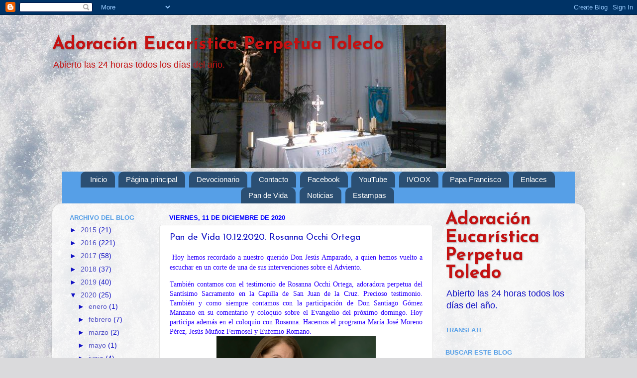

--- FILE ---
content_type: text/html; charset=UTF-8
request_url: https://adoracioneucaristicaperpetuatoledo.blogspot.com/2020/12/pan-de-vida-10122020-rosanna-occhi.html
body_size: 14078
content:
<!DOCTYPE html>
<html class='v2' dir='ltr' lang='es'>
<head>
<link href='https://www.blogger.com/static/v1/widgets/335934321-css_bundle_v2.css' rel='stylesheet' type='text/css'/>
<meta content='width=1100' name='viewport'/>
<meta content='text/html; charset=UTF-8' http-equiv='Content-Type'/>
<meta content='blogger' name='generator'/>
<link href='https://adoracioneucaristicaperpetuatoledo.blogspot.com/favicon.ico' rel='icon' type='image/x-icon'/>
<link href='http://adoracioneucaristicaperpetuatoledo.blogspot.com/2020/12/pan-de-vida-10122020-rosanna-occhi.html' rel='canonical'/>
<link rel="alternate" type="application/atom+xml" title="Adoración Eucarística Perpetua Toledo - Atom" href="https://adoracioneucaristicaperpetuatoledo.blogspot.com/feeds/posts/default" />
<link rel="alternate" type="application/rss+xml" title="Adoración Eucarística Perpetua Toledo - RSS" href="https://adoracioneucaristicaperpetuatoledo.blogspot.com/feeds/posts/default?alt=rss" />
<link rel="service.post" type="application/atom+xml" title="Adoración Eucarística Perpetua Toledo - Atom" href="https://www.blogger.com/feeds/5167916850169424626/posts/default" />

<link rel="alternate" type="application/atom+xml" title="Adoración Eucarística Perpetua Toledo - Atom" href="https://adoracioneucaristicaperpetuatoledo.blogspot.com/feeds/1813982673411196798/comments/default" />
<!--Can't find substitution for tag [blog.ieCssRetrofitLinks]-->
<link href='https://blogger.googleusercontent.com/img/b/R29vZ2xl/AVvXsEgA6PIJSRRZmEk7i-JBgtK5x2DaAdR8oIi-h2-5x5ciPqH4AoWeiGbxHevHhmmcm9GviKPECpxrEuY4gcu0WG2TibVFwp6B9avjF-Z1aEweSfrGUXqV48u180COT5VglFZhTvQVd630-bE3/s320/01-27242.jpg' rel='image_src'/>
<meta content='http://adoracioneucaristicaperpetuatoledo.blogspot.com/2020/12/pan-de-vida-10122020-rosanna-occhi.html' property='og:url'/>
<meta content='Pan de Vida 10.12.2020. Rosanna Occhi Ortega' property='og:title'/>
<meta content='  Hoy hemos recordado a nuestro querido Don Jesús Amparado, a quien hemos vuelto a escuchar en un corte de una de sus intervenciones sobre e...' property='og:description'/>
<meta content='https://blogger.googleusercontent.com/img/b/R29vZ2xl/AVvXsEgA6PIJSRRZmEk7i-JBgtK5x2DaAdR8oIi-h2-5x5ciPqH4AoWeiGbxHevHhmmcm9GviKPECpxrEuY4gcu0WG2TibVFwp6B9avjF-Z1aEweSfrGUXqV48u180COT5VglFZhTvQVd630-bE3/w1200-h630-p-k-no-nu/01-27242.jpg' property='og:image'/>
<title>Adoración Eucarística Perpetua Toledo: Pan de Vida 10.12.2020. Rosanna Occhi Ortega</title>
<style type='text/css'>@font-face{font-family:'Josefin Sans';font-style:normal;font-weight:400;font-display:swap;src:url(//fonts.gstatic.com/s/josefinsans/v34/Qw3aZQNVED7rKGKxtqIqX5EUAnx4Vn8siqM7.woff2)format('woff2');unicode-range:U+0102-0103,U+0110-0111,U+0128-0129,U+0168-0169,U+01A0-01A1,U+01AF-01B0,U+0300-0301,U+0303-0304,U+0308-0309,U+0323,U+0329,U+1EA0-1EF9,U+20AB;}@font-face{font-family:'Josefin Sans';font-style:normal;font-weight:400;font-display:swap;src:url(//fonts.gstatic.com/s/josefinsans/v34/Qw3aZQNVED7rKGKxtqIqX5EUA3x4Vn8siqM7.woff2)format('woff2');unicode-range:U+0100-02BA,U+02BD-02C5,U+02C7-02CC,U+02CE-02D7,U+02DD-02FF,U+0304,U+0308,U+0329,U+1D00-1DBF,U+1E00-1E9F,U+1EF2-1EFF,U+2020,U+20A0-20AB,U+20AD-20C0,U+2113,U+2C60-2C7F,U+A720-A7FF;}@font-face{font-family:'Josefin Sans';font-style:normal;font-weight:400;font-display:swap;src:url(//fonts.gstatic.com/s/josefinsans/v34/Qw3aZQNVED7rKGKxtqIqX5EUDXx4Vn8sig.woff2)format('woff2');unicode-range:U+0000-00FF,U+0131,U+0152-0153,U+02BB-02BC,U+02C6,U+02DA,U+02DC,U+0304,U+0308,U+0329,U+2000-206F,U+20AC,U+2122,U+2191,U+2193,U+2212,U+2215,U+FEFF,U+FFFD;}@font-face{font-family:'Josefin Sans';font-style:normal;font-weight:700;font-display:swap;src:url(//fonts.gstatic.com/s/josefinsans/v34/Qw3aZQNVED7rKGKxtqIqX5EUAnx4Vn8siqM7.woff2)format('woff2');unicode-range:U+0102-0103,U+0110-0111,U+0128-0129,U+0168-0169,U+01A0-01A1,U+01AF-01B0,U+0300-0301,U+0303-0304,U+0308-0309,U+0323,U+0329,U+1EA0-1EF9,U+20AB;}@font-face{font-family:'Josefin Sans';font-style:normal;font-weight:700;font-display:swap;src:url(//fonts.gstatic.com/s/josefinsans/v34/Qw3aZQNVED7rKGKxtqIqX5EUA3x4Vn8siqM7.woff2)format('woff2');unicode-range:U+0100-02BA,U+02BD-02C5,U+02C7-02CC,U+02CE-02D7,U+02DD-02FF,U+0304,U+0308,U+0329,U+1D00-1DBF,U+1E00-1E9F,U+1EF2-1EFF,U+2020,U+20A0-20AB,U+20AD-20C0,U+2113,U+2C60-2C7F,U+A720-A7FF;}@font-face{font-family:'Josefin Sans';font-style:normal;font-weight:700;font-display:swap;src:url(//fonts.gstatic.com/s/josefinsans/v34/Qw3aZQNVED7rKGKxtqIqX5EUDXx4Vn8sig.woff2)format('woff2');unicode-range:U+0000-00FF,U+0131,U+0152-0153,U+02BB-02BC,U+02C6,U+02DA,U+02DC,U+0304,U+0308,U+0329,U+2000-206F,U+20AC,U+2122,U+2191,U+2193,U+2212,U+2215,U+FEFF,U+FFFD;}</style>
<style id='page-skin-1' type='text/css'><!--
/*-----------------------------------------------
Blogger Template Style
Name:     Picture Window
Designer: Blogger
URL:      www.blogger.com
----------------------------------------------- */
/* Content
----------------------------------------------- */
body {
font: normal normal 15px 'Trebuchet MS', Trebuchet, sans-serif;
color: #1212c4;
background: #dadadc url(//themes.googleusercontent.com/image?id=1H4RPagP3NxwlkCrVuQKUYUd5snXvaKTagGtkdgXEgve0VpSn-G5s8eBYdMsiQzVSvRpe) no-repeat fixed top center /* Credit: A330Pilot (http://www.istockphoto.com/googleimages.php?id=5906800&platform=blogger) */;
}
html body .region-inner {
min-width: 0;
max-width: 100%;
width: auto;
}
.content-outer {
font-size: 90%;
}
a:link {
text-decoration:none;
color: #4e4ec4;
}
a:visited {
text-decoration:none;
color: #8282d5;
}
a:hover {
text-decoration:underline;
color: #5967ff;
}
.content-outer {
background: transparent none repeat scroll top left;
-moz-border-radius: 0;
-webkit-border-radius: 0;
-goog-ms-border-radius: 0;
border-radius: 0;
-moz-box-shadow: 0 0 0 rgba(0, 0, 0, .15);
-webkit-box-shadow: 0 0 0 rgba(0, 0, 0, .15);
-goog-ms-box-shadow: 0 0 0 rgba(0, 0, 0, .15);
box-shadow: 0 0 0 rgba(0, 0, 0, .15);
margin: 20px auto;
}
.content-inner {
padding: 0;
}
/* Header
----------------------------------------------- */
.header-outer {
background: transparent none repeat-x scroll top left;
_background-image: none;
color: #c41212;
-moz-border-radius: 0;
-webkit-border-radius: 0;
-goog-ms-border-radius: 0;
border-radius: 0;
}
.Header img, .Header #header-inner {
-moz-border-radius: 0;
-webkit-border-radius: 0;
-goog-ms-border-radius: 0;
border-radius: 0;
}
.header-inner .Header .titlewrapper,
.header-inner .Header .descriptionwrapper {
padding-left: 0;
padding-right: 0;
}
.Header h1 {
font: normal bold 36px Josefin Sans;
text-shadow: 1px 1px 3px rgba(0, 0, 0, 0.3);
}
.Header h1 a {
color: #c41212;
}
.Header .description {
font-size: 130%;
}
/* Tabs
----------------------------------------------- */
.tabs-inner {
margin: .5em 20px 0;
padding: 0;
}
.tabs-inner .section {
margin: 0;
}
.tabs-inner .widget ul {
padding: 0;
background: #569fe7 none repeat scroll bottom;
-moz-border-radius: 0;
-webkit-border-radius: 0;
-goog-ms-border-radius: 0;
border-radius: 0;
}
.tabs-inner .widget li {
border: none;
}
.tabs-inner .widget li a {
display: inline-block;
padding: .5em 1em;
margin-right: .25em;
color: #ffffff;
font: normal normal 15px 'Trebuchet MS', Trebuchet, sans-serif;
-moz-border-radius: 10px 10px 0 0;
-webkit-border-top-left-radius: 10px;
-webkit-border-top-right-radius: 10px;
-goog-ms-border-radius: 10px 10px 0 0;
border-radius: 10px 10px 0 0;
background: transparent url(https://resources.blogblog.com/blogblog/data/1kt/transparent/black50.png) repeat scroll top left;
border-right: 1px solid transparent;
}
.tabs-inner .widget li:first-child a {
padding-left: 1.25em;
-moz-border-radius-topleft: 10px;
-moz-border-radius-bottomleft: 0;
-webkit-border-top-left-radius: 10px;
-webkit-border-bottom-left-radius: 0;
-goog-ms-border-top-left-radius: 10px;
-goog-ms-border-bottom-left-radius: 0;
border-top-left-radius: 10px;
border-bottom-left-radius: 0;
}
.tabs-inner .widget li.selected a,
.tabs-inner .widget li a:hover {
position: relative;
z-index: 1;
background: transparent url(https://resources.blogblog.com/blogblog/data/1kt/transparent/white80.png) repeat scroll bottom;
color: #336699;
-moz-box-shadow: 0 0 3px rgba(0, 0, 0, .15);
-webkit-box-shadow: 0 0 3px rgba(0, 0, 0, .15);
-goog-ms-box-shadow: 0 0 3px rgba(0, 0, 0, .15);
box-shadow: 0 0 3px rgba(0, 0, 0, .15);
}
/* Headings
----------------------------------------------- */
h2 {
font: bold normal 13px Arial, Tahoma, Helvetica, FreeSans, sans-serif;
text-transform: uppercase;
color: #569fe7;
margin: .5em 0;
}
/* Main
----------------------------------------------- */
.main-outer {
background: transparent url(https://resources.blogblog.com/blogblog/data/1kt/transparent/white80.png) repeat scroll top left;
-moz-border-radius: 20px 20px 0 0;
-webkit-border-top-left-radius: 20px;
-webkit-border-top-right-radius: 20px;
-webkit-border-bottom-left-radius: 0;
-webkit-border-bottom-right-radius: 0;
-goog-ms-border-radius: 20px 20px 0 0;
border-radius: 20px 20px 0 0;
-moz-box-shadow: 0 1px 3px rgba(0, 0, 0, .15);
-webkit-box-shadow: 0 1px 3px rgba(0, 0, 0, .15);
-goog-ms-box-shadow: 0 1px 3px rgba(0, 0, 0, .15);
box-shadow: 0 1px 3px rgba(0, 0, 0, .15);
}
.main-inner {
padding: 15px 20px 20px;
}
.main-inner .column-center-inner {
padding: 0 0;
}
.main-inner .column-left-inner {
padding-left: 0;
}
.main-inner .column-right-inner {
padding-right: 0;
}
/* Posts
----------------------------------------------- */
h3.post-title {
margin: 0;
font: normal normal 18px Josefin Sans;
}
.comments h4 {
margin: 1em 0 0;
font: normal normal 18px Josefin Sans;
}
.date-header span {
color: #0000ff;
}
.post-outer {
background-color: #ffffff;
border: solid 1px #e6e6e6;
-moz-border-radius: 5px;
-webkit-border-radius: 5px;
border-radius: 5px;
-goog-ms-border-radius: 5px;
padding: 15px 20px;
margin: 0 -20px 20px;
}
.post-body {
line-height: 1.4;
font-size: 110%;
position: relative;
}
.post-header {
margin: 0 0 1.5em;
color: #569fe7;
line-height: 1.6;
}
.post-footer {
margin: .5em 0 0;
color: #569fe7;
line-height: 1.6;
}
#blog-pager {
font-size: 140%
}
#comments .comment-author {
padding-top: 1.5em;
border-top: dashed 1px #ccc;
border-top: dashed 1px rgba(128, 128, 128, .5);
background-position: 0 1.5em;
}
#comments .comment-author:first-child {
padding-top: 0;
border-top: none;
}
.avatar-image-container {
margin: .2em 0 0;
}
/* Comments
----------------------------------------------- */
.comments .comments-content .icon.blog-author {
background-repeat: no-repeat;
background-image: url([data-uri]);
}
.comments .comments-content .loadmore a {
border-top: 1px solid #5967ff;
border-bottom: 1px solid #5967ff;
}
.comments .continue {
border-top: 2px solid #5967ff;
}
/* Widgets
----------------------------------------------- */
.widget ul, .widget #ArchiveList ul.flat {
padding: 0;
list-style: none;
}
.widget ul li, .widget #ArchiveList ul.flat li {
border-top: dashed 1px #ccc;
border-top: dashed 1px rgba(128, 128, 128, .5);
}
.widget ul li:first-child, .widget #ArchiveList ul.flat li:first-child {
border-top: none;
}
.widget .post-body ul {
list-style: disc;
}
.widget .post-body ul li {
border: none;
}
/* Footer
----------------------------------------------- */
.footer-outer {
color:#0000ff;
background: transparent url(https://resources.blogblog.com/blogblog/data/1kt/transparent/black50.png) repeat scroll top left;
-moz-border-radius: 0 0 20px 20px;
-webkit-border-top-left-radius: 0;
-webkit-border-top-right-radius: 0;
-webkit-border-bottom-left-radius: 20px;
-webkit-border-bottom-right-radius: 20px;
-goog-ms-border-radius: 0 0 20px 20px;
border-radius: 0 0 20px 20px;
-moz-box-shadow: 0 1px 3px rgba(0, 0, 0, .15);
-webkit-box-shadow: 0 1px 3px rgba(0, 0, 0, .15);
-goog-ms-box-shadow: 0 1px 3px rgba(0, 0, 0, .15);
box-shadow: 0 1px 3px rgba(0, 0, 0, .15);
}
.footer-inner {
padding: 10px 20px 20px;
}
.footer-outer a {
color: #aeb5f1;
}
.footer-outer a:visited {
color: #9791f1;
}
.footer-outer a:hover {
color: #5967ff;
}
.footer-outer .widget h2 {
color: #6c6ccc;
}
/* Mobile
----------------------------------------------- */
html body.mobile {
height: auto;
}
html body.mobile {
min-height: 480px;
background-size: 100% auto;
}
.mobile .body-fauxcolumn-outer {
background: transparent none repeat scroll top left;
}
html .mobile .mobile-date-outer, html .mobile .blog-pager {
border-bottom: none;
background: transparent url(https://resources.blogblog.com/blogblog/data/1kt/transparent/white80.png) repeat scroll top left;
margin-bottom: 10px;
}
.mobile .date-outer {
background: transparent url(https://resources.blogblog.com/blogblog/data/1kt/transparent/white80.png) repeat scroll top left;
}
.mobile .header-outer, .mobile .main-outer,
.mobile .post-outer, .mobile .footer-outer {
-moz-border-radius: 0;
-webkit-border-radius: 0;
-goog-ms-border-radius: 0;
border-radius: 0;
}
.mobile .content-outer,
.mobile .main-outer,
.mobile .post-outer {
background: inherit;
border: none;
}
.mobile .content-outer {
font-size: 100%;
}
.mobile-link-button {
background-color: #4e4ec4;
}
.mobile-link-button a:link, .mobile-link-button a:visited {
color: #ffffff;
}
.mobile-index-contents {
color: #1212c4;
}
.mobile .tabs-inner .PageList .widget-content {
background: transparent url(https://resources.blogblog.com/blogblog/data/1kt/transparent/white80.png) repeat scroll bottom;
color: #336699;
}
.mobile .tabs-inner .PageList .widget-content .pagelist-arrow {
border-left: 1px solid transparent;
}
.PageList {text-align:center !important;}
.PageList li {display:inline !important; float:none !important;}
#header-inner {
background-position: center !important;
width: 100% !important;
}
#header-inner img {
margin: auto;
}
--></style>
<style id='template-skin-1' type='text/css'><!--
body {
min-width: 1070px;
}
.content-outer, .content-fauxcolumn-outer, .region-inner {
min-width: 1070px;
max-width: 1070px;
_width: 1070px;
}
.main-inner .columns {
padding-left: 200px;
padding-right: 290px;
}
.main-inner .fauxcolumn-center-outer {
left: 200px;
right: 290px;
/* IE6 does not respect left and right together */
_width: expression(this.parentNode.offsetWidth -
parseInt("200px") -
parseInt("290px") + 'px');
}
.main-inner .fauxcolumn-left-outer {
width: 200px;
}
.main-inner .fauxcolumn-right-outer {
width: 290px;
}
.main-inner .column-left-outer {
width: 200px;
right: 100%;
margin-left: -200px;
}
.main-inner .column-right-outer {
width: 290px;
margin-right: -290px;
}
#layout {
min-width: 0;
}
#layout .content-outer {
min-width: 0;
width: 800px;
}
#layout .region-inner {
min-width: 0;
width: auto;
}
body#layout div.add_widget {
padding: 8px;
}
body#layout div.add_widget a {
margin-left: 32px;
}
--></style>
<style>
    body {background-image:url(\/\/themes.googleusercontent.com\/image?id=1H4RPagP3NxwlkCrVuQKUYUd5snXvaKTagGtkdgXEgve0VpSn-G5s8eBYdMsiQzVSvRpe);}
    
@media (max-width: 200px) { body {background-image:url(\/\/themes.googleusercontent.com\/image?id=1H4RPagP3NxwlkCrVuQKUYUd5snXvaKTagGtkdgXEgve0VpSn-G5s8eBYdMsiQzVSvRpe&options=w200);}}
@media (max-width: 400px) and (min-width: 201px) { body {background-image:url(\/\/themes.googleusercontent.com\/image?id=1H4RPagP3NxwlkCrVuQKUYUd5snXvaKTagGtkdgXEgve0VpSn-G5s8eBYdMsiQzVSvRpe&options=w400);}}
@media (max-width: 800px) and (min-width: 401px) { body {background-image:url(\/\/themes.googleusercontent.com\/image?id=1H4RPagP3NxwlkCrVuQKUYUd5snXvaKTagGtkdgXEgve0VpSn-G5s8eBYdMsiQzVSvRpe&options=w800);}}
@media (max-width: 1200px) and (min-width: 801px) { body {background-image:url(\/\/themes.googleusercontent.com\/image?id=1H4RPagP3NxwlkCrVuQKUYUd5snXvaKTagGtkdgXEgve0VpSn-G5s8eBYdMsiQzVSvRpe&options=w1200);}}
/* Last tag covers anything over one higher than the previous max-size cap. */
@media (min-width: 1201px) { body {background-image:url(\/\/themes.googleusercontent.com\/image?id=1H4RPagP3NxwlkCrVuQKUYUd5snXvaKTagGtkdgXEgve0VpSn-G5s8eBYdMsiQzVSvRpe&options=w1600);}}
  </style>
<link href='https://www.blogger.com/dyn-css/authorization.css?targetBlogID=5167916850169424626&amp;zx=204389f2-feca-4037-bf50-fe32eccb00c1' media='none' onload='if(media!=&#39;all&#39;)media=&#39;all&#39;' rel='stylesheet'/><noscript><link href='https://www.blogger.com/dyn-css/authorization.css?targetBlogID=5167916850169424626&amp;zx=204389f2-feca-4037-bf50-fe32eccb00c1' rel='stylesheet'/></noscript>
<meta name='google-adsense-platform-account' content='ca-host-pub-1556223355139109'/>
<meta name='google-adsense-platform-domain' content='blogspot.com'/>

</head>
<body class='loading variant-open'>
<div class='navbar section' id='navbar' name='Barra de navegación'><div class='widget Navbar' data-version='1' id='Navbar1'><script type="text/javascript">
    function setAttributeOnload(object, attribute, val) {
      if(window.addEventListener) {
        window.addEventListener('load',
          function(){ object[attribute] = val; }, false);
      } else {
        window.attachEvent('onload', function(){ object[attribute] = val; });
      }
    }
  </script>
<div id="navbar-iframe-container"></div>
<script type="text/javascript" src="https://apis.google.com/js/platform.js"></script>
<script type="text/javascript">
      gapi.load("gapi.iframes:gapi.iframes.style.bubble", function() {
        if (gapi.iframes && gapi.iframes.getContext) {
          gapi.iframes.getContext().openChild({
              url: 'https://www.blogger.com/navbar/5167916850169424626?po\x3d1813982673411196798\x26origin\x3dhttps://adoracioneucaristicaperpetuatoledo.blogspot.com',
              where: document.getElementById("navbar-iframe-container"),
              id: "navbar-iframe"
          });
        }
      });
    </script><script type="text/javascript">
(function() {
var script = document.createElement('script');
script.type = 'text/javascript';
script.src = '//pagead2.googlesyndication.com/pagead/js/google_top_exp.js';
var head = document.getElementsByTagName('head')[0];
if (head) {
head.appendChild(script);
}})();
</script>
</div></div>
<div class='body-fauxcolumns'>
<div class='fauxcolumn-outer body-fauxcolumn-outer'>
<div class='cap-top'>
<div class='cap-left'></div>
<div class='cap-right'></div>
</div>
<div class='fauxborder-left'>
<div class='fauxborder-right'></div>
<div class='fauxcolumn-inner'>
</div>
</div>
<div class='cap-bottom'>
<div class='cap-left'></div>
<div class='cap-right'></div>
</div>
</div>
</div>
<div class='content'>
<div class='content-fauxcolumns'>
<div class='fauxcolumn-outer content-fauxcolumn-outer'>
<div class='cap-top'>
<div class='cap-left'></div>
<div class='cap-right'></div>
</div>
<div class='fauxborder-left'>
<div class='fauxborder-right'></div>
<div class='fauxcolumn-inner'>
</div>
</div>
<div class='cap-bottom'>
<div class='cap-left'></div>
<div class='cap-right'></div>
</div>
</div>
</div>
<div class='content-outer'>
<div class='content-cap-top cap-top'>
<div class='cap-left'></div>
<div class='cap-right'></div>
</div>
<div class='fauxborder-left content-fauxborder-left'>
<div class='fauxborder-right content-fauxborder-right'></div>
<div class='content-inner'>
<header>
<div class='header-outer'>
<div class='header-cap-top cap-top'>
<div class='cap-left'></div>
<div class='cap-right'></div>
</div>
<div class='fauxborder-left header-fauxborder-left'>
<div class='fauxborder-right header-fauxborder-right'></div>
<div class='region-inner header-inner'>
<div class='header section' id='header' name='Cabecera'><div class='widget Header' data-version='1' id='Header1'>
<div id='header-inner' style='background-image: url("https://blogger.googleusercontent.com/img/b/R29vZ2xl/AVvXsEgqpYpcay9fdFzDGrMl665vppVP7SCGwhpwJgJNo23KIkBsG6VjYNDjHLFtV4ZJgRoThMUHKsFDbSCif2rpBj4ByR0op15_9tWubZFVbN38MgMZka0T7DVhGaICKYKWMLjCUoC-S_9I2U-4/s1600-r/1385943142228.jpg"); background-position: left; width: 512px; min-height: 288px; _height: 288px; background-repeat: no-repeat; '>
<div class='titlewrapper' style='background: transparent'>
<h1 class='title' style='background: transparent; border-width: 0px'>
<a href='https://adoracioneucaristicaperpetuatoledo.blogspot.com/'>
Adoración Eucarística Perpetua Toledo
</a>
</h1>
</div>
<div class='descriptionwrapper'>
<p class='description'><span>Abierto las 24 horas todos los días del año.
</span></p>
</div>
</div>
</div></div>
</div>
</div>
<div class='header-cap-bottom cap-bottom'>
<div class='cap-left'></div>
<div class='cap-right'></div>
</div>
</div>
</header>
<div class='tabs-outer'>
<div class='tabs-cap-top cap-top'>
<div class='cap-left'></div>
<div class='cap-right'></div>
</div>
<div class='fauxborder-left tabs-fauxborder-left'>
<div class='fauxborder-right tabs-fauxborder-right'></div>
<div class='region-inner tabs-inner'>
<div class='tabs section' id='crosscol' name='Multicolumnas'><div class='widget PageList' data-version='1' id='PageList1'>
<h2>Páginas</h2>
<div class='widget-content'>
<ul>
<li>
<a href='https://adoracioneucaristicaperpetuatoledo.blogspot.com/p/inicio_28.html'>Inicio</a>
</li>
<li>
<a href='https://adoracioneucaristicaperpetuatoledo.blogspot.com/'>Página principal</a>
</li>
<li>
<a href='http://adoracioneucaristicaperpetuatoledo.blogspot.com.es/search/label/Devocionario'>Devocionario</a>
</li>
<li>
<a href='http://adoracioneucaristicaperpetuatoledo.blogspot.com.es/search/label/Contacto'>Contacto</a>
</li>
<li>
<a href='http://adoracioneucaristicaperpetuatoledo.blogspot.com.es/search/label/Facebook'>Facebook</a>
</li>
<li>
<a href='http://adoracioneucaristicaperpetuatoledo.blogspot.com.es/search/label/YouTube'>YouTube</a>
</li>
<li>
<a href='http://adoracioneucaristicaperpetuatoledo.blogspot.com.es/search/label/IVOOX'>IVOOX</a>
</li>
<li>
<a href='http://adoracioneucaristicaperpetuatoledo.blogspot.com.es/search/label/Papa%20Francisco'>Papa Francisco</a>
</li>
<li>
<a href='http://adoracioneucaristicaperpetuatoledo.blogspot.com.es/search/label/Enlaces'>Enlaces</a>
</li>
<li>
<a href='http://adoracioneucaristicaperpetuatoledo.blogspot.com.es/search/label/Pan%20de%20Vida'>Pan de Vida </a>
</li>
<li>
<a href='http://adoracioneucaristicaperpetuatoledo.blogspot.com.es/search/label/Noticias'>Noticias</a>
</li>
<li>
<a href='http://adoracioneucaristicaperpetuatoledo.blogspot.com.es/search/label/Estampas'>Estampas</a>
</li>
</ul>
<div class='clear'></div>
</div>
</div></div>
<div class='tabs no-items section' id='crosscol-overflow' name='Cross-Column 2'></div>
</div>
</div>
<div class='tabs-cap-bottom cap-bottom'>
<div class='cap-left'></div>
<div class='cap-right'></div>
</div>
</div>
<div class='main-outer'>
<div class='main-cap-top cap-top'>
<div class='cap-left'></div>
<div class='cap-right'></div>
</div>
<div class='fauxborder-left main-fauxborder-left'>
<div class='fauxborder-right main-fauxborder-right'></div>
<div class='region-inner main-inner'>
<div class='columns fauxcolumns'>
<div class='fauxcolumn-outer fauxcolumn-center-outer'>
<div class='cap-top'>
<div class='cap-left'></div>
<div class='cap-right'></div>
</div>
<div class='fauxborder-left'>
<div class='fauxborder-right'></div>
<div class='fauxcolumn-inner'>
</div>
</div>
<div class='cap-bottom'>
<div class='cap-left'></div>
<div class='cap-right'></div>
</div>
</div>
<div class='fauxcolumn-outer fauxcolumn-left-outer'>
<div class='cap-top'>
<div class='cap-left'></div>
<div class='cap-right'></div>
</div>
<div class='fauxborder-left'>
<div class='fauxborder-right'></div>
<div class='fauxcolumn-inner'>
</div>
</div>
<div class='cap-bottom'>
<div class='cap-left'></div>
<div class='cap-right'></div>
</div>
</div>
<div class='fauxcolumn-outer fauxcolumn-right-outer'>
<div class='cap-top'>
<div class='cap-left'></div>
<div class='cap-right'></div>
</div>
<div class='fauxborder-left'>
<div class='fauxborder-right'></div>
<div class='fauxcolumn-inner'>
</div>
</div>
<div class='cap-bottom'>
<div class='cap-left'></div>
<div class='cap-right'></div>
</div>
</div>
<!-- corrects IE6 width calculation -->
<div class='columns-inner'>
<div class='column-center-outer'>
<div class='column-center-inner'>
<div class='main section' id='main' name='Principal'><div class='widget Blog' data-version='1' id='Blog1'>
<div class='blog-posts hfeed'>

          <div class="date-outer">
        
<h2 class='date-header'><span>viernes, 11 de diciembre de 2020</span></h2>

          <div class="date-posts">
        
<div class='post-outer'>
<div class='post hentry uncustomized-post-template' itemprop='blogPost' itemscope='itemscope' itemtype='http://schema.org/BlogPosting'>
<meta content='https://blogger.googleusercontent.com/img/b/R29vZ2xl/AVvXsEgA6PIJSRRZmEk7i-JBgtK5x2DaAdR8oIi-h2-5x5ciPqH4AoWeiGbxHevHhmmcm9GviKPECpxrEuY4gcu0WG2TibVFwp6B9avjF-Z1aEweSfrGUXqV48u180COT5VglFZhTvQVd630-bE3/s320/01-27242.jpg' itemprop='image_url'/>
<meta content='5167916850169424626' itemprop='blogId'/>
<meta content='1813982673411196798' itemprop='postId'/>
<a name='1813982673411196798'></a>
<h3 class='post-title entry-title' itemprop='name'>
Pan de Vida 10.12.2020. Rosanna Occhi Ortega
</h3>
<div class='post-header'>
<div class='post-header-line-1'></div>
</div>
<div class='post-body entry-content' id='post-body-1813982673411196798' itemprop='description articleBody'>
<p style="text-align: justify;"><span style="color: #2b00fe; font-family: verdana;">&nbsp;<span style="background-color: white; font-size: 14px;">Hoy hemos recordado a nuestro querido Don Jesús Amparado, a quien hemos vuelto a escuchar en un corte de una de sus intervenciones sobre el Adviento.</span></span></p><span style="background-color: white; font-size: 14px;"><div style="text-align: justify;"><span style="color: #2b00fe; font-family: verdana;">También contamos con el testimonio de Rosanna Occhi Ortega, adoradora perpetua del Santísimo Sacramento en la Capilla de San Juan de la Cruz. Precioso testimonio. También y como siempre contamos con la participación de Don Santiago Gómez Manzano en su comentario y coloquio sobre el Evangelio del próximo domingo. Hoy participa además en el coloquio con Rosanna. Hacemos el programa María José Moreno Pérez, Jesús Muñoz Fermosel y Eufemio Romano.<div class="separator" style="clear: both; text-align: center;"><a href="https://blogger.googleusercontent.com/img/b/R29vZ2xl/AVvXsEgA6PIJSRRZmEk7i-JBgtK5x2DaAdR8oIi-h2-5x5ciPqH4AoWeiGbxHevHhmmcm9GviKPECpxrEuY4gcu0WG2TibVFwp6B9avjF-Z1aEweSfrGUXqV48u180COT5VglFZhTvQVd630-bE3/s750/01-27242.jpg" style="margin-left: 1em; margin-right: 1em;"><img border="0" data-original-height="375" data-original-width="750" src="https://blogger.googleusercontent.com/img/b/R29vZ2xl/AVvXsEgA6PIJSRRZmEk7i-JBgtK5x2DaAdR8oIi-h2-5x5ciPqH4AoWeiGbxHevHhmmcm9GviKPECpxrEuY4gcu0WG2TibVFwp6B9avjF-Z1aEweSfrGUXqV48u180COT5VglFZhTvQVd630-bE3/s320/01-27242.jpg" width="320" /></a></div><div style="text-align: center;">Rosanna Occhi</div><div style="text-align: center;"><br /></div><div class="separator" style="clear: both; text-align: center;"><a href="https://blogger.googleusercontent.com/img/b/R29vZ2xl/AVvXsEg7BllEkY9Gba9cizotECw4xvSUg4j-aYiLBCU8DojPje4SvEbOBkFw-qyNfNNbsrlLs0OXki5qOjv9bXh9nUdJniyul_uL3Sds5PDXqekeTFi09zK1RCuqB_Wc9_2ftgRXEdbKyQ56gSVD/s125/aqui.gif" style="margin-left: 1em; margin-right: 1em;"><img border="0" data-original-height="73" data-original-width="125" src="https://blogger.googleusercontent.com/img/b/R29vZ2xl/AVvXsEg7BllEkY9Gba9cizotECw4xvSUg4j-aYiLBCU8DojPje4SvEbOBkFw-qyNfNNbsrlLs0OXki5qOjv9bXh9nUdJniyul_uL3Sds5PDXqekeTFi09zK1RCuqB_Wc9_2ftgRXEdbKyQ56gSVD/s0/aqui.gif" /></a></div><div style="text-align: center;"><br /></div><div style="text-align: center;"><br /></div></span></div></span><div style="text-align: center;"><iframe allowfullscreen="" frameborder="0" height="200" id="audio_62176507" scrolling="no" src="https://www.ivoox.com/player_ej_62176507_4_1.html?c1=ff6600" style="border: 1px solid #EEE; box-sizing: border-box; width: 100%;"></iframe></div><div style="text-align: center;"><br /></div><div style="text-align: center;"><br /></div><div style="text-align: center;"><span style="color: #2b00fe; font-family: verdana;"><u>TESTIMONIO DE ROSANNA EN MATER MUNDI</u></span></div><div style="text-align: center;"><span style="color: #2b00fe; font-family: verdana;"><u><br /></u></span></div><div style="text-align: center;"><span style="color: #2b00fe; font-family: verdana;"><div class="separator" style="clear: both; text-align: center;"><iframe allowfullscreen="" class="BLOG_video_class" height="266" src="https://www.youtube.com/embed/SxwyJPar-Lk" width="320" youtube-src-id="SxwyJPar-Lk"></iframe></div><br /><div class="separator" style="clear: both; text-align: center;"><a href="https://blogger.googleusercontent.com/img/b/R29vZ2xl/AVvXsEh0J-lIr-sLHuUL7yDtg-3KM9DRo5dqv3WOGam55r7m26JtalOcfQnu_yota6opwY72N7_HSIOmMtaqe9ww7VEekqsr4arSkaOpdqV2MVWOiRRCAHowj1c483_VzHH7gkVOTtKrF2TJ9CsY/s353/IMG_0418+-+copia.jpg" imageanchor="1" style="margin-left: 1em; margin-right: 1em;"><img border="0" data-original-height="229" data-original-width="353" src="https://blogger.googleusercontent.com/img/b/R29vZ2xl/AVvXsEh0J-lIr-sLHuUL7yDtg-3KM9DRo5dqv3WOGam55r7m26JtalOcfQnu_yota6opwY72N7_HSIOmMtaqe9ww7VEekqsr4arSkaOpdqV2MVWOiRRCAHowj1c483_VzHH7gkVOTtKrF2TJ9CsY/s320/IMG_0418+-+copia.jpg" width="320" /></a></div>Don Santiago Gómez Manzano.</span></div><div style="text-align: center;"><div class="separator" style="clear: both; text-align: center;"><a href="https://blogger.googleusercontent.com/img/b/R29vZ2xl/AVvXsEisKmKD6hCM8EfipWn0L1LQPoWsSOT-9U0unRRmMoPmuff8wsUqpW-ccSf8LE7AAdfM90w0owq3-IHLuWExx8hKvo1fXA9YWMlijhRhbeAQAwLyIDmbYKAls4az78lMTcaDskaT1xxLeER8/s1280/IMG_0653.JPG" imageanchor="1" style="margin-left: 1em; margin-right: 1em;"><img border="0" data-original-height="960" data-original-width="1280" src="https://blogger.googleusercontent.com/img/b/R29vZ2xl/AVvXsEisKmKD6hCM8EfipWn0L1LQPoWsSOT-9U0unRRmMoPmuff8wsUqpW-ccSf8LE7AAdfM90w0owq3-IHLuWExx8hKvo1fXA9YWMlijhRhbeAQAwLyIDmbYKAls4az78lMTcaDskaT1xxLeER8/s320/IMG_0653.JPG" width="320" /></a></div><span style="color: #2b00fe; font-family: verdana;">Eufemio y María José<br /></span><span style="color: #2b00fe; font-family: verdana;"><br /><u><br /></u></span></div>
<div style='clear: both;'></div>
</div>
<div class='post-footer'>
<div class='post-footer-line post-footer-line-1'>
<span class='post-author vcard'>
Publicado por
<span class='fn' itemprop='author' itemscope='itemscope' itemtype='http://schema.org/Person'>
<meta content='https://www.blogger.com/profile/12728584412540302360' itemprop='url'/>
<a class='g-profile' href='https://www.blogger.com/profile/12728584412540302360' rel='author' title='author profile'>
<span itemprop='name'>Adoración Eucarística Perpetua Toledo</span>
</a>
</span>
</span>
<span class='post-timestamp'>
en
<meta content='http://adoracioneucaristicaperpetuatoledo.blogspot.com/2020/12/pan-de-vida-10122020-rosanna-occhi.html' itemprop='url'/>
<a class='timestamp-link' href='https://adoracioneucaristicaperpetuatoledo.blogspot.com/2020/12/pan-de-vida-10122020-rosanna-occhi.html' rel='bookmark' title='permanent link'><abbr class='published' itemprop='datePublished' title='2020-12-11T12:56:00+01:00'>12:56:00</abbr></a>
</span>
<span class='post-comment-link'>
</span>
<span class='post-icons'>
<span class='item-control blog-admin pid-5921442'>
<a href='https://www.blogger.com/post-edit.g?blogID=5167916850169424626&postID=1813982673411196798&from=pencil' title='Editar entrada'>
<img alt='' class='icon-action' height='18' src='https://resources.blogblog.com/img/icon18_edit_allbkg.gif' width='18'/>
</a>
</span>
</span>
<div class='post-share-buttons goog-inline-block'>
<a class='goog-inline-block share-button sb-email' href='https://www.blogger.com/share-post.g?blogID=5167916850169424626&postID=1813982673411196798&target=email' target='_blank' title='Enviar por correo electrónico'><span class='share-button-link-text'>Enviar por correo electrónico</span></a><a class='goog-inline-block share-button sb-blog' href='https://www.blogger.com/share-post.g?blogID=5167916850169424626&postID=1813982673411196798&target=blog' onclick='window.open(this.href, "_blank", "height=270,width=475"); return false;' target='_blank' title='Escribe un blog'><span class='share-button-link-text'>Escribe un blog</span></a><a class='goog-inline-block share-button sb-twitter' href='https://www.blogger.com/share-post.g?blogID=5167916850169424626&postID=1813982673411196798&target=twitter' target='_blank' title='Compartir en X'><span class='share-button-link-text'>Compartir en X</span></a><a class='goog-inline-block share-button sb-facebook' href='https://www.blogger.com/share-post.g?blogID=5167916850169424626&postID=1813982673411196798&target=facebook' onclick='window.open(this.href, "_blank", "height=430,width=640"); return false;' target='_blank' title='Compartir con Facebook'><span class='share-button-link-text'>Compartir con Facebook</span></a><a class='goog-inline-block share-button sb-pinterest' href='https://www.blogger.com/share-post.g?blogID=5167916850169424626&postID=1813982673411196798&target=pinterest' target='_blank' title='Compartir en Pinterest'><span class='share-button-link-text'>Compartir en Pinterest</span></a>
</div>
</div>
<div class='post-footer-line post-footer-line-2'>
<span class='post-labels'>
Etiquetas:
<a href='https://adoracioneucaristicaperpetuatoledo.blogspot.com/search/label/IVOOX' rel='tag'>IVOOX</a>,
<a href='https://adoracioneucaristicaperpetuatoledo.blogspot.com/search/label/Noticias' rel='tag'>Noticias</a>,
<a href='https://adoracioneucaristicaperpetuatoledo.blogspot.com/search/label/Pan%20de%20Vida' rel='tag'>Pan de Vida</a>
</span>
</div>
<div class='post-footer-line post-footer-line-3'>
<span class='post-location'>
</span>
</div>
</div>
</div>
<div class='comments' id='comments'>
<a name='comments'></a>
<h4>No hay comentarios:</h4>
<div id='Blog1_comments-block-wrapper'>
<dl class='avatar-comment-indent' id='comments-block'>
</dl>
</div>
<p class='comment-footer'>
<div class='comment-form'>
<a name='comment-form'></a>
<h4 id='comment-post-message'>Publicar un comentario</h4>
<p>
</p>
<p>Nota: solo los miembros de este blog pueden publicar comentarios.</p>
<a href='https://www.blogger.com/comment/frame/5167916850169424626?po=1813982673411196798&hl=es&saa=85391&origin=https://adoracioneucaristicaperpetuatoledo.blogspot.com' id='comment-editor-src'></a>
<iframe allowtransparency='true' class='blogger-iframe-colorize blogger-comment-from-post' frameborder='0' height='410px' id='comment-editor' name='comment-editor' src='' width='100%'></iframe>
<script src='https://www.blogger.com/static/v1/jsbin/2830521187-comment_from_post_iframe.js' type='text/javascript'></script>
<script type='text/javascript'>
      BLOG_CMT_createIframe('https://www.blogger.com/rpc_relay.html');
    </script>
</div>
</p>
</div>
</div>

        </div></div>
      
</div>
<div class='blog-pager' id='blog-pager'>
<span id='blog-pager-newer-link'>
<a class='blog-pager-newer-link' href='https://adoracioneucaristicaperpetuatoledo.blogspot.com/2020/12/pan-de-vida-17122020-don-juan-felix.html' id='Blog1_blog-pager-newer-link' title='Entrada más reciente'>Entrada más reciente</a>
</span>
<span id='blog-pager-older-link'>
<a class='blog-pager-older-link' href='https://adoracioneucaristicaperpetuatoledo.blogspot.com/2020/12/pan-de-vida-03122020-blanca-fernandez.html' id='Blog1_blog-pager-older-link' title='Entrada antigua'>Entrada antigua</a>
</span>
<a class='home-link' href='https://adoracioneucaristicaperpetuatoledo.blogspot.com/'>Inicio</a>
</div>
<div class='clear'></div>
<div class='post-feeds'>
<div class='feed-links'>
Suscribirse a:
<a class='feed-link' href='https://adoracioneucaristicaperpetuatoledo.blogspot.com/feeds/1813982673411196798/comments/default' target='_blank' type='application/atom+xml'>Enviar comentarios (Atom)</a>
</div>
</div>
</div></div>
</div>
</div>
<div class='column-left-outer'>
<div class='column-left-inner'>
<aside>
<div class='sidebar section' id='sidebar-left-1'><div class='widget BlogArchive' data-version='1' id='BlogArchive1'>
<h2>Archivo del blog</h2>
<div class='widget-content'>
<div id='ArchiveList'>
<div id='BlogArchive1_ArchiveList'>
<ul class='hierarchy'>
<li class='archivedate collapsed'>
<a class='toggle' href='javascript:void(0)'>
<span class='zippy'>

        &#9658;&#160;
      
</span>
</a>
<a class='post-count-link' href='https://adoracioneucaristicaperpetuatoledo.blogspot.com/2015/'>
2015
</a>
<span class='post-count' dir='ltr'>(21)</span>
<ul class='hierarchy'>
<li class='archivedate collapsed'>
<a class='toggle' href='javascript:void(0)'>
<span class='zippy'>

        &#9658;&#160;
      
</span>
</a>
<a class='post-count-link' href='https://adoracioneucaristicaperpetuatoledo.blogspot.com/2015/11/'>
noviembre
</a>
<span class='post-count' dir='ltr'>(18)</span>
</li>
</ul>
<ul class='hierarchy'>
<li class='archivedate collapsed'>
<a class='toggle' href='javascript:void(0)'>
<span class='zippy'>

        &#9658;&#160;
      
</span>
</a>
<a class='post-count-link' href='https://adoracioneucaristicaperpetuatoledo.blogspot.com/2015/12/'>
diciembre
</a>
<span class='post-count' dir='ltr'>(3)</span>
</li>
</ul>
</li>
</ul>
<ul class='hierarchy'>
<li class='archivedate collapsed'>
<a class='toggle' href='javascript:void(0)'>
<span class='zippy'>

        &#9658;&#160;
      
</span>
</a>
<a class='post-count-link' href='https://adoracioneucaristicaperpetuatoledo.blogspot.com/2016/'>
2016
</a>
<span class='post-count' dir='ltr'>(221)</span>
<ul class='hierarchy'>
<li class='archivedate collapsed'>
<a class='toggle' href='javascript:void(0)'>
<span class='zippy'>

        &#9658;&#160;
      
</span>
</a>
<a class='post-count-link' href='https://adoracioneucaristicaperpetuatoledo.blogspot.com/2016/01/'>
enero
</a>
<span class='post-count' dir='ltr'>(18)</span>
</li>
</ul>
<ul class='hierarchy'>
<li class='archivedate collapsed'>
<a class='toggle' href='javascript:void(0)'>
<span class='zippy'>

        &#9658;&#160;
      
</span>
</a>
<a class='post-count-link' href='https://adoracioneucaristicaperpetuatoledo.blogspot.com/2016/02/'>
febrero
</a>
<span class='post-count' dir='ltr'>(36)</span>
</li>
</ul>
<ul class='hierarchy'>
<li class='archivedate collapsed'>
<a class='toggle' href='javascript:void(0)'>
<span class='zippy'>

        &#9658;&#160;
      
</span>
</a>
<a class='post-count-link' href='https://adoracioneucaristicaperpetuatoledo.blogspot.com/2016/03/'>
marzo
</a>
<span class='post-count' dir='ltr'>(40)</span>
</li>
</ul>
<ul class='hierarchy'>
<li class='archivedate collapsed'>
<a class='toggle' href='javascript:void(0)'>
<span class='zippy'>

        &#9658;&#160;
      
</span>
</a>
<a class='post-count-link' href='https://adoracioneucaristicaperpetuatoledo.blogspot.com/2016/04/'>
abril
</a>
<span class='post-count' dir='ltr'>(14)</span>
</li>
</ul>
<ul class='hierarchy'>
<li class='archivedate collapsed'>
<a class='toggle' href='javascript:void(0)'>
<span class='zippy'>

        &#9658;&#160;
      
</span>
</a>
<a class='post-count-link' href='https://adoracioneucaristicaperpetuatoledo.blogspot.com/2016/05/'>
mayo
</a>
<span class='post-count' dir='ltr'>(6)</span>
</li>
</ul>
<ul class='hierarchy'>
<li class='archivedate collapsed'>
<a class='toggle' href='javascript:void(0)'>
<span class='zippy'>

        &#9658;&#160;
      
</span>
</a>
<a class='post-count-link' href='https://adoracioneucaristicaperpetuatoledo.blogspot.com/2016/06/'>
junio
</a>
<span class='post-count' dir='ltr'>(4)</span>
</li>
</ul>
<ul class='hierarchy'>
<li class='archivedate collapsed'>
<a class='toggle' href='javascript:void(0)'>
<span class='zippy'>

        &#9658;&#160;
      
</span>
</a>
<a class='post-count-link' href='https://adoracioneucaristicaperpetuatoledo.blogspot.com/2016/07/'>
julio
</a>
<span class='post-count' dir='ltr'>(19)</span>
</li>
</ul>
<ul class='hierarchy'>
<li class='archivedate collapsed'>
<a class='toggle' href='javascript:void(0)'>
<span class='zippy'>

        &#9658;&#160;
      
</span>
</a>
<a class='post-count-link' href='https://adoracioneucaristicaperpetuatoledo.blogspot.com/2016/08/'>
agosto
</a>
<span class='post-count' dir='ltr'>(16)</span>
</li>
</ul>
<ul class='hierarchy'>
<li class='archivedate collapsed'>
<a class='toggle' href='javascript:void(0)'>
<span class='zippy'>

        &#9658;&#160;
      
</span>
</a>
<a class='post-count-link' href='https://adoracioneucaristicaperpetuatoledo.blogspot.com/2016/09/'>
septiembre
</a>
<span class='post-count' dir='ltr'>(33)</span>
</li>
</ul>
<ul class='hierarchy'>
<li class='archivedate collapsed'>
<a class='toggle' href='javascript:void(0)'>
<span class='zippy'>

        &#9658;&#160;
      
</span>
</a>
<a class='post-count-link' href='https://adoracioneucaristicaperpetuatoledo.blogspot.com/2016/10/'>
octubre
</a>
<span class='post-count' dir='ltr'>(19)</span>
</li>
</ul>
<ul class='hierarchy'>
<li class='archivedate collapsed'>
<a class='toggle' href='javascript:void(0)'>
<span class='zippy'>

        &#9658;&#160;
      
</span>
</a>
<a class='post-count-link' href='https://adoracioneucaristicaperpetuatoledo.blogspot.com/2016/11/'>
noviembre
</a>
<span class='post-count' dir='ltr'>(8)</span>
</li>
</ul>
<ul class='hierarchy'>
<li class='archivedate collapsed'>
<a class='toggle' href='javascript:void(0)'>
<span class='zippy'>

        &#9658;&#160;
      
</span>
</a>
<a class='post-count-link' href='https://adoracioneucaristicaperpetuatoledo.blogspot.com/2016/12/'>
diciembre
</a>
<span class='post-count' dir='ltr'>(8)</span>
</li>
</ul>
</li>
</ul>
<ul class='hierarchy'>
<li class='archivedate collapsed'>
<a class='toggle' href='javascript:void(0)'>
<span class='zippy'>

        &#9658;&#160;
      
</span>
</a>
<a class='post-count-link' href='https://adoracioneucaristicaperpetuatoledo.blogspot.com/2017/'>
2017
</a>
<span class='post-count' dir='ltr'>(58)</span>
<ul class='hierarchy'>
<li class='archivedate collapsed'>
<a class='toggle' href='javascript:void(0)'>
<span class='zippy'>

        &#9658;&#160;
      
</span>
</a>
<a class='post-count-link' href='https://adoracioneucaristicaperpetuatoledo.blogspot.com/2017/01/'>
enero
</a>
<span class='post-count' dir='ltr'>(8)</span>
</li>
</ul>
<ul class='hierarchy'>
<li class='archivedate collapsed'>
<a class='toggle' href='javascript:void(0)'>
<span class='zippy'>

        &#9658;&#160;
      
</span>
</a>
<a class='post-count-link' href='https://adoracioneucaristicaperpetuatoledo.blogspot.com/2017/02/'>
febrero
</a>
<span class='post-count' dir='ltr'>(18)</span>
</li>
</ul>
<ul class='hierarchy'>
<li class='archivedate collapsed'>
<a class='toggle' href='javascript:void(0)'>
<span class='zippy'>

        &#9658;&#160;
      
</span>
</a>
<a class='post-count-link' href='https://adoracioneucaristicaperpetuatoledo.blogspot.com/2017/03/'>
marzo
</a>
<span class='post-count' dir='ltr'>(8)</span>
</li>
</ul>
<ul class='hierarchy'>
<li class='archivedate collapsed'>
<a class='toggle' href='javascript:void(0)'>
<span class='zippy'>

        &#9658;&#160;
      
</span>
</a>
<a class='post-count-link' href='https://adoracioneucaristicaperpetuatoledo.blogspot.com/2017/04/'>
abril
</a>
<span class='post-count' dir='ltr'>(3)</span>
</li>
</ul>
<ul class='hierarchy'>
<li class='archivedate collapsed'>
<a class='toggle' href='javascript:void(0)'>
<span class='zippy'>

        &#9658;&#160;
      
</span>
</a>
<a class='post-count-link' href='https://adoracioneucaristicaperpetuatoledo.blogspot.com/2017/05/'>
mayo
</a>
<span class='post-count' dir='ltr'>(4)</span>
</li>
</ul>
<ul class='hierarchy'>
<li class='archivedate collapsed'>
<a class='toggle' href='javascript:void(0)'>
<span class='zippy'>

        &#9658;&#160;
      
</span>
</a>
<a class='post-count-link' href='https://adoracioneucaristicaperpetuatoledo.blogspot.com/2017/06/'>
junio
</a>
<span class='post-count' dir='ltr'>(3)</span>
</li>
</ul>
<ul class='hierarchy'>
<li class='archivedate collapsed'>
<a class='toggle' href='javascript:void(0)'>
<span class='zippy'>

        &#9658;&#160;
      
</span>
</a>
<a class='post-count-link' href='https://adoracioneucaristicaperpetuatoledo.blogspot.com/2017/10/'>
octubre
</a>
<span class='post-count' dir='ltr'>(4)</span>
</li>
</ul>
<ul class='hierarchy'>
<li class='archivedate collapsed'>
<a class='toggle' href='javascript:void(0)'>
<span class='zippy'>

        &#9658;&#160;
      
</span>
</a>
<a class='post-count-link' href='https://adoracioneucaristicaperpetuatoledo.blogspot.com/2017/11/'>
noviembre
</a>
<span class='post-count' dir='ltr'>(5)</span>
</li>
</ul>
<ul class='hierarchy'>
<li class='archivedate collapsed'>
<a class='toggle' href='javascript:void(0)'>
<span class='zippy'>

        &#9658;&#160;
      
</span>
</a>
<a class='post-count-link' href='https://adoracioneucaristicaperpetuatoledo.blogspot.com/2017/12/'>
diciembre
</a>
<span class='post-count' dir='ltr'>(5)</span>
</li>
</ul>
</li>
</ul>
<ul class='hierarchy'>
<li class='archivedate collapsed'>
<a class='toggle' href='javascript:void(0)'>
<span class='zippy'>

        &#9658;&#160;
      
</span>
</a>
<a class='post-count-link' href='https://adoracioneucaristicaperpetuatoledo.blogspot.com/2018/'>
2018
</a>
<span class='post-count' dir='ltr'>(37)</span>
<ul class='hierarchy'>
<li class='archivedate collapsed'>
<a class='toggle' href='javascript:void(0)'>
<span class='zippy'>

        &#9658;&#160;
      
</span>
</a>
<a class='post-count-link' href='https://adoracioneucaristicaperpetuatoledo.blogspot.com/2018/01/'>
enero
</a>
<span class='post-count' dir='ltr'>(4)</span>
</li>
</ul>
<ul class='hierarchy'>
<li class='archivedate collapsed'>
<a class='toggle' href='javascript:void(0)'>
<span class='zippy'>

        &#9658;&#160;
      
</span>
</a>
<a class='post-count-link' href='https://adoracioneucaristicaperpetuatoledo.blogspot.com/2018/02/'>
febrero
</a>
<span class='post-count' dir='ltr'>(3)</span>
</li>
</ul>
<ul class='hierarchy'>
<li class='archivedate collapsed'>
<a class='toggle' href='javascript:void(0)'>
<span class='zippy'>

        &#9658;&#160;
      
</span>
</a>
<a class='post-count-link' href='https://adoracioneucaristicaperpetuatoledo.blogspot.com/2018/03/'>
marzo
</a>
<span class='post-count' dir='ltr'>(5)</span>
</li>
</ul>
<ul class='hierarchy'>
<li class='archivedate collapsed'>
<a class='toggle' href='javascript:void(0)'>
<span class='zippy'>

        &#9658;&#160;
      
</span>
</a>
<a class='post-count-link' href='https://adoracioneucaristicaperpetuatoledo.blogspot.com/2018/04/'>
abril
</a>
<span class='post-count' dir='ltr'>(5)</span>
</li>
</ul>
<ul class='hierarchy'>
<li class='archivedate collapsed'>
<a class='toggle' href='javascript:void(0)'>
<span class='zippy'>

        &#9658;&#160;
      
</span>
</a>
<a class='post-count-link' href='https://adoracioneucaristicaperpetuatoledo.blogspot.com/2018/05/'>
mayo
</a>
<span class='post-count' dir='ltr'>(7)</span>
</li>
</ul>
<ul class='hierarchy'>
<li class='archivedate collapsed'>
<a class='toggle' href='javascript:void(0)'>
<span class='zippy'>

        &#9658;&#160;
      
</span>
</a>
<a class='post-count-link' href='https://adoracioneucaristicaperpetuatoledo.blogspot.com/2018/06/'>
junio
</a>
<span class='post-count' dir='ltr'>(3)</span>
</li>
</ul>
<ul class='hierarchy'>
<li class='archivedate collapsed'>
<a class='toggle' href='javascript:void(0)'>
<span class='zippy'>

        &#9658;&#160;
      
</span>
</a>
<a class='post-count-link' href='https://adoracioneucaristicaperpetuatoledo.blogspot.com/2018/10/'>
octubre
</a>
<span class='post-count' dir='ltr'>(2)</span>
</li>
</ul>
<ul class='hierarchy'>
<li class='archivedate collapsed'>
<a class='toggle' href='javascript:void(0)'>
<span class='zippy'>

        &#9658;&#160;
      
</span>
</a>
<a class='post-count-link' href='https://adoracioneucaristicaperpetuatoledo.blogspot.com/2018/11/'>
noviembre
</a>
<span class='post-count' dir='ltr'>(5)</span>
</li>
</ul>
<ul class='hierarchy'>
<li class='archivedate collapsed'>
<a class='toggle' href='javascript:void(0)'>
<span class='zippy'>

        &#9658;&#160;
      
</span>
</a>
<a class='post-count-link' href='https://adoracioneucaristicaperpetuatoledo.blogspot.com/2018/12/'>
diciembre
</a>
<span class='post-count' dir='ltr'>(3)</span>
</li>
</ul>
</li>
</ul>
<ul class='hierarchy'>
<li class='archivedate collapsed'>
<a class='toggle' href='javascript:void(0)'>
<span class='zippy'>

        &#9658;&#160;
      
</span>
</a>
<a class='post-count-link' href='https://adoracioneucaristicaperpetuatoledo.blogspot.com/2019/'>
2019
</a>
<span class='post-count' dir='ltr'>(40)</span>
<ul class='hierarchy'>
<li class='archivedate collapsed'>
<a class='toggle' href='javascript:void(0)'>
<span class='zippy'>

        &#9658;&#160;
      
</span>
</a>
<a class='post-count-link' href='https://adoracioneucaristicaperpetuatoledo.blogspot.com/2019/01/'>
enero
</a>
<span class='post-count' dir='ltr'>(3)</span>
</li>
</ul>
<ul class='hierarchy'>
<li class='archivedate collapsed'>
<a class='toggle' href='javascript:void(0)'>
<span class='zippy'>

        &#9658;&#160;
      
</span>
</a>
<a class='post-count-link' href='https://adoracioneucaristicaperpetuatoledo.blogspot.com/2019/02/'>
febrero
</a>
<span class='post-count' dir='ltr'>(8)</span>
</li>
</ul>
<ul class='hierarchy'>
<li class='archivedate collapsed'>
<a class='toggle' href='javascript:void(0)'>
<span class='zippy'>

        &#9658;&#160;
      
</span>
</a>
<a class='post-count-link' href='https://adoracioneucaristicaperpetuatoledo.blogspot.com/2019/03/'>
marzo
</a>
<span class='post-count' dir='ltr'>(6)</span>
</li>
</ul>
<ul class='hierarchy'>
<li class='archivedate collapsed'>
<a class='toggle' href='javascript:void(0)'>
<span class='zippy'>

        &#9658;&#160;
      
</span>
</a>
<a class='post-count-link' href='https://adoracioneucaristicaperpetuatoledo.blogspot.com/2019/04/'>
abril
</a>
<span class='post-count' dir='ltr'>(3)</span>
</li>
</ul>
<ul class='hierarchy'>
<li class='archivedate collapsed'>
<a class='toggle' href='javascript:void(0)'>
<span class='zippy'>

        &#9658;&#160;
      
</span>
</a>
<a class='post-count-link' href='https://adoracioneucaristicaperpetuatoledo.blogspot.com/2019/05/'>
mayo
</a>
<span class='post-count' dir='ltr'>(5)</span>
</li>
</ul>
<ul class='hierarchy'>
<li class='archivedate collapsed'>
<a class='toggle' href='javascript:void(0)'>
<span class='zippy'>

        &#9658;&#160;
      
</span>
</a>
<a class='post-count-link' href='https://adoracioneucaristicaperpetuatoledo.blogspot.com/2019/06/'>
junio
</a>
<span class='post-count' dir='ltr'>(3)</span>
</li>
</ul>
<ul class='hierarchy'>
<li class='archivedate collapsed'>
<a class='toggle' href='javascript:void(0)'>
<span class='zippy'>

        &#9658;&#160;
      
</span>
</a>
<a class='post-count-link' href='https://adoracioneucaristicaperpetuatoledo.blogspot.com/2019/10/'>
octubre
</a>
<span class='post-count' dir='ltr'>(4)</span>
</li>
</ul>
<ul class='hierarchy'>
<li class='archivedate collapsed'>
<a class='toggle' href='javascript:void(0)'>
<span class='zippy'>

        &#9658;&#160;
      
</span>
</a>
<a class='post-count-link' href='https://adoracioneucaristicaperpetuatoledo.blogspot.com/2019/11/'>
noviembre
</a>
<span class='post-count' dir='ltr'>(5)</span>
</li>
</ul>
<ul class='hierarchy'>
<li class='archivedate collapsed'>
<a class='toggle' href='javascript:void(0)'>
<span class='zippy'>

        &#9658;&#160;
      
</span>
</a>
<a class='post-count-link' href='https://adoracioneucaristicaperpetuatoledo.blogspot.com/2019/12/'>
diciembre
</a>
<span class='post-count' dir='ltr'>(3)</span>
</li>
</ul>
</li>
</ul>
<ul class='hierarchy'>
<li class='archivedate expanded'>
<a class='toggle' href='javascript:void(0)'>
<span class='zippy toggle-open'>

        &#9660;&#160;
      
</span>
</a>
<a class='post-count-link' href='https://adoracioneucaristicaperpetuatoledo.blogspot.com/2020/'>
2020
</a>
<span class='post-count' dir='ltr'>(25)</span>
<ul class='hierarchy'>
<li class='archivedate collapsed'>
<a class='toggle' href='javascript:void(0)'>
<span class='zippy'>

        &#9658;&#160;
      
</span>
</a>
<a class='post-count-link' href='https://adoracioneucaristicaperpetuatoledo.blogspot.com/2020/01/'>
enero
</a>
<span class='post-count' dir='ltr'>(1)</span>
</li>
</ul>
<ul class='hierarchy'>
<li class='archivedate collapsed'>
<a class='toggle' href='javascript:void(0)'>
<span class='zippy'>

        &#9658;&#160;
      
</span>
</a>
<a class='post-count-link' href='https://adoracioneucaristicaperpetuatoledo.blogspot.com/2020/02/'>
febrero
</a>
<span class='post-count' dir='ltr'>(7)</span>
</li>
</ul>
<ul class='hierarchy'>
<li class='archivedate collapsed'>
<a class='toggle' href='javascript:void(0)'>
<span class='zippy'>

        &#9658;&#160;
      
</span>
</a>
<a class='post-count-link' href='https://adoracioneucaristicaperpetuatoledo.blogspot.com/2020/03/'>
marzo
</a>
<span class='post-count' dir='ltr'>(2)</span>
</li>
</ul>
<ul class='hierarchy'>
<li class='archivedate collapsed'>
<a class='toggle' href='javascript:void(0)'>
<span class='zippy'>

        &#9658;&#160;
      
</span>
</a>
<a class='post-count-link' href='https://adoracioneucaristicaperpetuatoledo.blogspot.com/2020/05/'>
mayo
</a>
<span class='post-count' dir='ltr'>(1)</span>
</li>
</ul>
<ul class='hierarchy'>
<li class='archivedate collapsed'>
<a class='toggle' href='javascript:void(0)'>
<span class='zippy'>

        &#9658;&#160;
      
</span>
</a>
<a class='post-count-link' href='https://adoracioneucaristicaperpetuatoledo.blogspot.com/2020/06/'>
junio
</a>
<span class='post-count' dir='ltr'>(4)</span>
</li>
</ul>
<ul class='hierarchy'>
<li class='archivedate collapsed'>
<a class='toggle' href='javascript:void(0)'>
<span class='zippy'>

        &#9658;&#160;
      
</span>
</a>
<a class='post-count-link' href='https://adoracioneucaristicaperpetuatoledo.blogspot.com/2020/10/'>
octubre
</a>
<span class='post-count' dir='ltr'>(2)</span>
</li>
</ul>
<ul class='hierarchy'>
<li class='archivedate collapsed'>
<a class='toggle' href='javascript:void(0)'>
<span class='zippy'>

        &#9658;&#160;
      
</span>
</a>
<a class='post-count-link' href='https://adoracioneucaristicaperpetuatoledo.blogspot.com/2020/11/'>
noviembre
</a>
<span class='post-count' dir='ltr'>(4)</span>
</li>
</ul>
<ul class='hierarchy'>
<li class='archivedate expanded'>
<a class='toggle' href='javascript:void(0)'>
<span class='zippy toggle-open'>

        &#9660;&#160;
      
</span>
</a>
<a class='post-count-link' href='https://adoracioneucaristicaperpetuatoledo.blogspot.com/2020/12/'>
diciembre
</a>
<span class='post-count' dir='ltr'>(4)</span>
<ul class='posts'>
<li><a href='https://adoracioneucaristicaperpetuatoledo.blogspot.com/2020/12/pan-de-vida-26-11-2020-pilar-fiz-y.html'>Pan de Vida 26-11-2020. Pilar Fiz y Lourdes Blanco</a></li>
<li><a href='https://adoracioneucaristicaperpetuatoledo.blogspot.com/2020/12/pan-de-vida-03122020-blanca-fernandez.html'>Pan de Vida 03.12.2020. Blanca Fernández Marcos</a></li>
<li><a href='https://adoracioneucaristicaperpetuatoledo.blogspot.com/2020/12/pan-de-vida-10122020-rosanna-occhi.html'>Pan de Vida 10.12.2020. Rosanna Occhi Ortega</a></li>
<li><a href='https://adoracioneucaristicaperpetuatoledo.blogspot.com/2020/12/pan-de-vida-17122020-don-juan-felix.html'>Pan de Vida 17.12.2020. Don Juan Félix Gallego Risco.</a></li>
</ul>
</li>
</ul>
</li>
</ul>
<ul class='hierarchy'>
<li class='archivedate collapsed'>
<a class='toggle' href='javascript:void(0)'>
<span class='zippy'>

        &#9658;&#160;
      
</span>
</a>
<a class='post-count-link' href='https://adoracioneucaristicaperpetuatoledo.blogspot.com/2021/'>
2021
</a>
<span class='post-count' dir='ltr'>(12)</span>
<ul class='hierarchy'>
<li class='archivedate collapsed'>
<a class='toggle' href='javascript:void(0)'>
<span class='zippy'>

        &#9658;&#160;
      
</span>
</a>
<a class='post-count-link' href='https://adoracioneucaristicaperpetuatoledo.blogspot.com/2021/02/'>
febrero
</a>
<span class='post-count' dir='ltr'>(2)</span>
</li>
</ul>
<ul class='hierarchy'>
<li class='archivedate collapsed'>
<a class='toggle' href='javascript:void(0)'>
<span class='zippy'>

        &#9658;&#160;
      
</span>
</a>
<a class='post-count-link' href='https://adoracioneucaristicaperpetuatoledo.blogspot.com/2021/03/'>
marzo
</a>
<span class='post-count' dir='ltr'>(3)</span>
</li>
</ul>
<ul class='hierarchy'>
<li class='archivedate collapsed'>
<a class='toggle' href='javascript:void(0)'>
<span class='zippy'>

        &#9658;&#160;
      
</span>
</a>
<a class='post-count-link' href='https://adoracioneucaristicaperpetuatoledo.blogspot.com/2021/04/'>
abril
</a>
<span class='post-count' dir='ltr'>(4)</span>
</li>
</ul>
<ul class='hierarchy'>
<li class='archivedate collapsed'>
<a class='toggle' href='javascript:void(0)'>
<span class='zippy'>

        &#9658;&#160;
      
</span>
</a>
<a class='post-count-link' href='https://adoracioneucaristicaperpetuatoledo.blogspot.com/2021/05/'>
mayo
</a>
<span class='post-count' dir='ltr'>(3)</span>
</li>
</ul>
</li>
</ul>
<ul class='hierarchy'>
<li class='archivedate collapsed'>
<a class='toggle' href='javascript:void(0)'>
<span class='zippy'>

        &#9658;&#160;
      
</span>
</a>
<a class='post-count-link' href='https://adoracioneucaristicaperpetuatoledo.blogspot.com/2022/'>
2022
</a>
<span class='post-count' dir='ltr'>(5)</span>
<ul class='hierarchy'>
<li class='archivedate collapsed'>
<a class='toggle' href='javascript:void(0)'>
<span class='zippy'>

        &#9658;&#160;
      
</span>
</a>
<a class='post-count-link' href='https://adoracioneucaristicaperpetuatoledo.blogspot.com/2022/11/'>
noviembre
</a>
<span class='post-count' dir='ltr'>(1)</span>
</li>
</ul>
<ul class='hierarchy'>
<li class='archivedate collapsed'>
<a class='toggle' href='javascript:void(0)'>
<span class='zippy'>

        &#9658;&#160;
      
</span>
</a>
<a class='post-count-link' href='https://adoracioneucaristicaperpetuatoledo.blogspot.com/2022/12/'>
diciembre
</a>
<span class='post-count' dir='ltr'>(4)</span>
</li>
</ul>
</li>
</ul>
<ul class='hierarchy'>
<li class='archivedate collapsed'>
<a class='toggle' href='javascript:void(0)'>
<span class='zippy'>

        &#9658;&#160;
      
</span>
</a>
<a class='post-count-link' href='https://adoracioneucaristicaperpetuatoledo.blogspot.com/2023/'>
2023
</a>
<span class='post-count' dir='ltr'>(3)</span>
<ul class='hierarchy'>
<li class='archivedate collapsed'>
<a class='toggle' href='javascript:void(0)'>
<span class='zippy'>

        &#9658;&#160;
      
</span>
</a>
<a class='post-count-link' href='https://adoracioneucaristicaperpetuatoledo.blogspot.com/2023/02/'>
febrero
</a>
<span class='post-count' dir='ltr'>(3)</span>
</li>
</ul>
</li>
</ul>
</div>
</div>
<div class='clear'></div>
</div>
</div><div class='widget Profile' data-version='1' id='Profile1'>
<h2>Colaboradores</h2>
<div class='widget-content'>
<ul>
<li><a class='profile-name-link g-profile' href='https://www.blogger.com/profile/12728584412540302360' style='background-image: url(//www.blogger.com/img/logo-16.png);'>Adoración Eucarística Perpetua Toledo</a></li>
<li><a class='profile-name-link g-profile' href='https://www.blogger.com/profile/17252552354474018703' style='background-image: url(//www.blogger.com/img/logo-16.png);'>MJT</a></li>
</ul>
<div class='clear'></div>
</div>
</div><div class='widget PageList' data-version='1' id='PageList3'>
<h2>Entradas</h2>
<div class='widget-content'>
<ul>
<li>
<a href='https://adoracioneucaristicaperpetuatoledo.blogspot.com/'>Página principal</a>
</li>
</ul>
<div class='clear'></div>
</div>
</div><div class='widget Stats' data-version='1' id='Stats1'>
<h2>Visitas</h2>
<div class='widget-content'>
<div id='Stats1_content' style='display: none;'>
<span class='counter-wrapper graph-counter-wrapper' id='Stats1_totalCount'>
</span>
<div class='clear'></div>
</div>
</div>
</div></div>
</aside>
</div>
</div>
<div class='column-right-outer'>
<div class='column-right-inner'>
<aside>
<div class='sidebar section' id='sidebar-right-1'><div class='widget Header' data-version='1' id='Header2'>
<div id='header-inner'>
<div class='titlewrapper'>
<h1 class='title'>
<a href='https://adoracioneucaristicaperpetuatoledo.blogspot.com/'>
Adoración Eucarística Perpetua Toledo
</a>
</h1>
</div>
<div class='descriptionwrapper'>
<p class='description'><span>Abierto las 24 horas todos los días del año.
</span></p>
</div>
</div>
</div><div class='widget Translate' data-version='1' id='Translate1'>
<h2 class='title'>Translate</h2>
<div id='google_translate_element'></div>
<script>
    function googleTranslateElementInit() {
      new google.translate.TranslateElement({
        pageLanguage: 'es',
        autoDisplay: 'true',
        layout: google.translate.TranslateElement.InlineLayout.VERTICAL
      }, 'google_translate_element');
    }
  </script>
<script src='//translate.google.com/translate_a/element.js?cb=googleTranslateElementInit'></script>
<div class='clear'></div>
</div><div class='widget BlogSearch' data-version='1' id='BlogSearch1'>
<h2 class='title'>Buscar este blog</h2>
<div class='widget-content'>
<div id='BlogSearch1_form'>
<form action='https://adoracioneucaristicaperpetuatoledo.blogspot.com/search' class='gsc-search-box' target='_top'>
<table cellpadding='0' cellspacing='0' class='gsc-search-box'>
<tbody>
<tr>
<td class='gsc-input'>
<input autocomplete='off' class='gsc-input' name='q' size='10' title='search' type='text' value=''/>
</td>
<td class='gsc-search-button'>
<input class='gsc-search-button' title='search' type='submit' value='Buscar'/>
</td>
</tr>
</tbody>
</table>
</form>
</div>
</div>
<div class='clear'></div>
</div><div class='widget Label' data-version='1' id='Label1'>
<h2>Etiquetas</h2>
<div class='widget-content list-label-widget-content'>
<ul>
<li>
<a dir='ltr' href='https://adoracioneucaristicaperpetuatoledo.blogspot.com/search/label/Adorador'>Adorador</a>
<span dir='ltr'>(33)</span>
</li>
<li>
<a dir='ltr' href='https://adoracioneucaristicaperpetuatoledo.blogspot.com/search/label/Aniversario'>Aniversario</a>
<span dir='ltr'>(21)</span>
</li>
<li>
<a dir='ltr' href='https://adoracioneucaristicaperpetuatoledo.blogspot.com/search/label/Capilla%20Adoraci%C3%B3n'>Capilla Adoración</a>
<span dir='ltr'>(25)</span>
</li>
<li>
<a dir='ltr' href='https://adoracioneucaristicaperpetuatoledo.blogspot.com/search/label/Ceb%C3%BA'>Cebú</a>
<span dir='ltr'>(1)</span>
</li>
<li>
<a dir='ltr' href='https://adoracioneucaristicaperpetuatoledo.blogspot.com/search/label/Charla'>Charla</a>
<span dir='ltr'>(4)</span>
</li>
<li>
<a dir='ltr' href='https://adoracioneucaristicaperpetuatoledo.blogspot.com/search/label/conferencia'>conferencia</a>
<span dir='ltr'>(15)</span>
</li>
<li>
<a dir='ltr' href='https://adoracioneucaristicaperpetuatoledo.blogspot.com/search/label/Congreso%20Eucar%C3%ADstico'>Congreso Eucarístico</a>
<span dir='ltr'>(1)</span>
</li>
<li>
<a dir='ltr' href='https://adoracioneucaristicaperpetuatoledo.blogspot.com/search/label/Contacto'>Contacto</a>
<span dir='ltr'>(1)</span>
</li>
<li>
<a dir='ltr' href='https://adoracioneucaristicaperpetuatoledo.blogspot.com/search/label/Cristianos'>Cristianos</a>
<span dir='ltr'>(2)</span>
</li>
<li>
<a dir='ltr' href='https://adoracioneucaristicaperpetuatoledo.blogspot.com/search/label/Devocionario'>Devocionario</a>
<span dir='ltr'>(7)</span>
</li>
<li>
<a dir='ltr' href='https://adoracioneucaristicaperpetuatoledo.blogspot.com/search/label/Enlaces'>Enlaces</a>
<span dir='ltr'>(1)</span>
</li>
<li>
<a dir='ltr' href='https://adoracioneucaristicaperpetuatoledo.blogspot.com/search/label/entrevista'>entrevista</a>
<span dir='ltr'>(5)</span>
</li>
<li>
<a dir='ltr' href='https://adoracioneucaristicaperpetuatoledo.blogspot.com/search/label/Estampas'>Estampas</a>
<span dir='ltr'>(74)</span>
</li>
<li>
<a dir='ltr' href='https://adoracioneucaristicaperpetuatoledo.blogspot.com/search/label/Facebook'>Facebook</a>
<span dir='ltr'>(1)</span>
</li>
<li>
<a dir='ltr' href='https://adoracioneucaristicaperpetuatoledo.blogspot.com/search/label/Inicio'>Inicio</a>
<span dir='ltr'>(1)</span>
</li>
<li>
<a dir='ltr' href='https://adoracioneucaristicaperpetuatoledo.blogspot.com/search/label/IVOOX'>IVOOX</a>
<span dir='ltr'>(22)</span>
</li>
<li>
<a dir='ltr' href='https://adoracioneucaristicaperpetuatoledo.blogspot.com/search/label/Jubileo'>Jubileo</a>
<span dir='ltr'>(85)</span>
</li>
<li>
<a dir='ltr' href='https://adoracioneucaristicaperpetuatoledo.blogspot.com/search/label/Misericordia'>Misericordia</a>
<span dir='ltr'>(100)</span>
</li>
<li>
<a dir='ltr' href='https://adoracioneucaristicaperpetuatoledo.blogspot.com/search/label/Noticias'>Noticias</a>
<span dir='ltr'>(401)</span>
</li>
<li>
<a dir='ltr' href='https://adoracioneucaristicaperpetuatoledo.blogspot.com/search/label/Pa%20n%20de%20Vida'>Pa n de Vida</a>
<span dir='ltr'>(1)</span>
</li>
<li>
<a dir='ltr' href='https://adoracioneucaristicaperpetuatoledo.blogspot.com/search/label/Pan%20de%20Vida'>Pan de Vida</a>
<span dir='ltr'>(169)</span>
</li>
<li>
<a dir='ltr' href='https://adoracioneucaristicaperpetuatoledo.blogspot.com/search/label/Papa%20Francisco'>Papa Francisco</a>
<span dir='ltr'>(85)</span>
</li>
<li>
<a dir='ltr' href='https://adoracioneucaristicaperpetuatoledo.blogspot.com/search/label/perseguidos'>perseguidos</a>
<span dir='ltr'>(2)</span>
</li>
<li>
<a dir='ltr' href='https://adoracioneucaristicaperpetuatoledo.blogspot.com/search/label/Preg%C3%B3n'>Pregón</a>
<span dir='ltr'>(1)</span>
</li>
<li>
<a dir='ltr' href='https://adoracioneucaristicaperpetuatoledo.blogspot.com/search/label/retiro'>retiro</a>
<span dir='ltr'>(4)</span>
</li>
<li>
<a dir='ltr' href='https://adoracioneucaristicaperpetuatoledo.blogspot.com/search/label/seminario'>seminario</a>
<span dir='ltr'>(1)</span>
</li>
<li>
<a dir='ltr' href='https://adoracioneucaristicaperpetuatoledo.blogspot.com/search/label/testimonio'>testimonio</a>
<span dir='ltr'>(2)</span>
</li>
<li>
<a dir='ltr' href='https://adoracioneucaristicaperpetuatoledo.blogspot.com/search/label/YouTube'>YouTube</a>
<span dir='ltr'>(2)</span>
</li>
</ul>
<div class='clear'></div>
</div>
</div><div class='widget HTML' data-version='1' id='HTML1'>
<h2 class='title'>Visitas</h2>
<div class='widget-content'>
<!-- BEGIN: Powered by Supercounters.com -->
<center><script type="text/javascript" src="//widget.supercounters.com/flag.js"></script><script type="text/javascript">sc_flag(1137270,"1857de","dfeaf0","de144a",2,10,0,0)</script><br /><noscript><a href="http://www.supercounters.com/">Flag Counter</a></noscript>
</center>
<!-- END: Powered by Supercounters.com -->
</div>
<div class='clear'></div>
</div></div>
</aside>
</div>
</div>
</div>
<div style='clear: both'></div>
<!-- columns -->
</div>
<!-- main -->
</div>
</div>
<div class='main-cap-bottom cap-bottom'>
<div class='cap-left'></div>
<div class='cap-right'></div>
</div>
</div>
<footer>
<div class='footer-outer'>
<div class='footer-cap-top cap-top'>
<div class='cap-left'></div>
<div class='cap-right'></div>
</div>
<div class='fauxborder-left footer-fauxborder-left'>
<div class='fauxborder-right footer-fauxborder-right'></div>
<div class='region-inner footer-inner'>
<div class='foot no-items section' id='footer-1'></div>
<table border='0' cellpadding='0' cellspacing='0' class='section-columns columns-2'>
<tbody>
<tr>
<td class='first columns-cell'>
<div class='foot no-items section' id='footer-2-1'></div>
</td>
<td class='columns-cell'>
<div class='foot no-items section' id='footer-2-2'></div>
</td>
</tr>
</tbody>
</table>
<!-- outside of the include in order to lock Attribution widget -->
<div class='foot section' id='footer-3' name='Pie de página'><div class='widget Attribution' data-version='1' id='Attribution1'>
<div class='widget-content' style='text-align: center;'>
Tema Picture Window. Imágenes del tema: <a href='http://www.istockphoto.com/googleimages.php?id=5906800&platform=blogger&langregion=es' target='_blank'>A330Pilot</a>. Con la tecnología de <a href='https://www.blogger.com' target='_blank'>Blogger</a>.
</div>
<div class='clear'></div>
</div></div>
</div>
</div>
<div class='footer-cap-bottom cap-bottom'>
<div class='cap-left'></div>
<div class='cap-right'></div>
</div>
</div>
</footer>
<!-- content -->
</div>
</div>
<div class='content-cap-bottom cap-bottom'>
<div class='cap-left'></div>
<div class='cap-right'></div>
</div>
</div>
</div>
<script type='text/javascript'>
    window.setTimeout(function() {
        document.body.className = document.body.className.replace('loading', '');
      }, 10);
  </script>

<script type="text/javascript" src="https://www.blogger.com/static/v1/widgets/2028843038-widgets.js"></script>
<script type='text/javascript'>
window['__wavt'] = 'AOuZoY6SyqhxJW0ZawoFJGNoxacguXP8nw:1768933531721';_WidgetManager._Init('//www.blogger.com/rearrange?blogID\x3d5167916850169424626','//adoracioneucaristicaperpetuatoledo.blogspot.com/2020/12/pan-de-vida-10122020-rosanna-occhi.html','5167916850169424626');
_WidgetManager._SetDataContext([{'name': 'blog', 'data': {'blogId': '5167916850169424626', 'title': 'Adoraci\xf3n Eucar\xedstica Perpetua Toledo', 'url': 'https://adoracioneucaristicaperpetuatoledo.blogspot.com/2020/12/pan-de-vida-10122020-rosanna-occhi.html', 'canonicalUrl': 'http://adoracioneucaristicaperpetuatoledo.blogspot.com/2020/12/pan-de-vida-10122020-rosanna-occhi.html', 'homepageUrl': 'https://adoracioneucaristicaperpetuatoledo.blogspot.com/', 'searchUrl': 'https://adoracioneucaristicaperpetuatoledo.blogspot.com/search', 'canonicalHomepageUrl': 'http://adoracioneucaristicaperpetuatoledo.blogspot.com/', 'blogspotFaviconUrl': 'https://adoracioneucaristicaperpetuatoledo.blogspot.com/favicon.ico', 'bloggerUrl': 'https://www.blogger.com', 'hasCustomDomain': false, 'httpsEnabled': true, 'enabledCommentProfileImages': true, 'gPlusViewType': 'FILTERED_POSTMOD', 'adultContent': false, 'analyticsAccountNumber': '', 'encoding': 'UTF-8', 'locale': 'es', 'localeUnderscoreDelimited': 'es', 'languageDirection': 'ltr', 'isPrivate': false, 'isMobile': false, 'isMobileRequest': false, 'mobileClass': '', 'isPrivateBlog': false, 'isDynamicViewsAvailable': true, 'feedLinks': '\x3clink rel\x3d\x22alternate\x22 type\x3d\x22application/atom+xml\x22 title\x3d\x22Adoraci\xf3n Eucar\xedstica Perpetua Toledo - Atom\x22 href\x3d\x22https://adoracioneucaristicaperpetuatoledo.blogspot.com/feeds/posts/default\x22 /\x3e\n\x3clink rel\x3d\x22alternate\x22 type\x3d\x22application/rss+xml\x22 title\x3d\x22Adoraci\xf3n Eucar\xedstica Perpetua Toledo - RSS\x22 href\x3d\x22https://adoracioneucaristicaperpetuatoledo.blogspot.com/feeds/posts/default?alt\x3drss\x22 /\x3e\n\x3clink rel\x3d\x22service.post\x22 type\x3d\x22application/atom+xml\x22 title\x3d\x22Adoraci\xf3n Eucar\xedstica Perpetua Toledo - Atom\x22 href\x3d\x22https://www.blogger.com/feeds/5167916850169424626/posts/default\x22 /\x3e\n\n\x3clink rel\x3d\x22alternate\x22 type\x3d\x22application/atom+xml\x22 title\x3d\x22Adoraci\xf3n Eucar\xedstica Perpetua Toledo - Atom\x22 href\x3d\x22https://adoracioneucaristicaperpetuatoledo.blogspot.com/feeds/1813982673411196798/comments/default\x22 /\x3e\n', 'meTag': '', 'adsenseHostId': 'ca-host-pub-1556223355139109', 'adsenseHasAds': false, 'adsenseAutoAds': false, 'boqCommentIframeForm': true, 'loginRedirectParam': '', 'isGoogleEverywhereLinkTooltipEnabled': true, 'view': '', 'dynamicViewsCommentsSrc': '//www.blogblog.com/dynamicviews/4224c15c4e7c9321/js/comments.js', 'dynamicViewsScriptSrc': '//www.blogblog.com/dynamicviews/6e0d22adcfa5abea', 'plusOneApiSrc': 'https://apis.google.com/js/platform.js', 'disableGComments': true, 'interstitialAccepted': false, 'sharing': {'platforms': [{'name': 'Obtener enlace', 'key': 'link', 'shareMessage': 'Obtener enlace', 'target': ''}, {'name': 'Facebook', 'key': 'facebook', 'shareMessage': 'Compartir en Facebook', 'target': 'facebook'}, {'name': 'Escribe un blog', 'key': 'blogThis', 'shareMessage': 'Escribe un blog', 'target': 'blog'}, {'name': 'X', 'key': 'twitter', 'shareMessage': 'Compartir en X', 'target': 'twitter'}, {'name': 'Pinterest', 'key': 'pinterest', 'shareMessage': 'Compartir en Pinterest', 'target': 'pinterest'}, {'name': 'Correo electr\xf3nico', 'key': 'email', 'shareMessage': 'Correo electr\xf3nico', 'target': 'email'}], 'disableGooglePlus': true, 'googlePlusShareButtonWidth': 0, 'googlePlusBootstrap': '\x3cscript type\x3d\x22text/javascript\x22\x3ewindow.___gcfg \x3d {\x27lang\x27: \x27es\x27};\x3c/script\x3e'}, 'hasCustomJumpLinkMessage': false, 'jumpLinkMessage': 'Leer m\xe1s', 'pageType': 'item', 'postId': '1813982673411196798', 'postImageThumbnailUrl': 'https://blogger.googleusercontent.com/img/b/R29vZ2xl/AVvXsEgA6PIJSRRZmEk7i-JBgtK5x2DaAdR8oIi-h2-5x5ciPqH4AoWeiGbxHevHhmmcm9GviKPECpxrEuY4gcu0WG2TibVFwp6B9avjF-Z1aEweSfrGUXqV48u180COT5VglFZhTvQVd630-bE3/s72-c/01-27242.jpg', 'postImageUrl': 'https://blogger.googleusercontent.com/img/b/R29vZ2xl/AVvXsEgA6PIJSRRZmEk7i-JBgtK5x2DaAdR8oIi-h2-5x5ciPqH4AoWeiGbxHevHhmmcm9GviKPECpxrEuY4gcu0WG2TibVFwp6B9avjF-Z1aEweSfrGUXqV48u180COT5VglFZhTvQVd630-bE3/s320/01-27242.jpg', 'pageName': 'Pan de Vida 10.12.2020. Rosanna Occhi Ortega', 'pageTitle': 'Adoraci\xf3n Eucar\xedstica Perpetua Toledo: Pan de Vida 10.12.2020. Rosanna Occhi Ortega'}}, {'name': 'features', 'data': {}}, {'name': 'messages', 'data': {'edit': 'Editar', 'linkCopiedToClipboard': 'El enlace se ha copiado en el Portapapeles.', 'ok': 'Aceptar', 'postLink': 'Enlace de la entrada'}}, {'name': 'template', 'data': {'name': 'Picture Window', 'localizedName': 'Picture Window', 'isResponsive': false, 'isAlternateRendering': false, 'isCustom': false, 'variant': 'open', 'variantId': 'open'}}, {'name': 'view', 'data': {'classic': {'name': 'classic', 'url': '?view\x3dclassic'}, 'flipcard': {'name': 'flipcard', 'url': '?view\x3dflipcard'}, 'magazine': {'name': 'magazine', 'url': '?view\x3dmagazine'}, 'mosaic': {'name': 'mosaic', 'url': '?view\x3dmosaic'}, 'sidebar': {'name': 'sidebar', 'url': '?view\x3dsidebar'}, 'snapshot': {'name': 'snapshot', 'url': '?view\x3dsnapshot'}, 'timeslide': {'name': 'timeslide', 'url': '?view\x3dtimeslide'}, 'isMobile': false, 'title': 'Pan de Vida 10.12.2020. Rosanna Occhi Ortega', 'description': '\xa0 Hoy hemos recordado a nuestro querido Don Jes\xfas Amparado, a quien hemos vuelto a escuchar en un corte de una de sus intervenciones sobre e...', 'featuredImage': 'https://blogger.googleusercontent.com/img/b/R29vZ2xl/AVvXsEgA6PIJSRRZmEk7i-JBgtK5x2DaAdR8oIi-h2-5x5ciPqH4AoWeiGbxHevHhmmcm9GviKPECpxrEuY4gcu0WG2TibVFwp6B9avjF-Z1aEweSfrGUXqV48u180COT5VglFZhTvQVd630-bE3/s320/01-27242.jpg', 'url': 'https://adoracioneucaristicaperpetuatoledo.blogspot.com/2020/12/pan-de-vida-10122020-rosanna-occhi.html', 'type': 'item', 'isSingleItem': true, 'isMultipleItems': false, 'isError': false, 'isPage': false, 'isPost': true, 'isHomepage': false, 'isArchive': false, 'isLabelSearch': false, 'postId': 1813982673411196798}}]);
_WidgetManager._RegisterWidget('_NavbarView', new _WidgetInfo('Navbar1', 'navbar', document.getElementById('Navbar1'), {}, 'displayModeFull'));
_WidgetManager._RegisterWidget('_HeaderView', new _WidgetInfo('Header1', 'header', document.getElementById('Header1'), {}, 'displayModeFull'));
_WidgetManager._RegisterWidget('_PageListView', new _WidgetInfo('PageList1', 'crosscol', document.getElementById('PageList1'), {'title': 'P\xe1ginas', 'links': [{'isCurrentPage': false, 'href': 'https://adoracioneucaristicaperpetuatoledo.blogspot.com/p/inicio_28.html', 'id': '4675095229810522332', 'title': 'Inicio'}, {'isCurrentPage': false, 'href': 'https://adoracioneucaristicaperpetuatoledo.blogspot.com/', 'title': 'P\xe1gina principal'}, {'isCurrentPage': false, 'href': 'http://adoracioneucaristicaperpetuatoledo.blogspot.com.es/search/label/Devocionario', 'title': 'Devocionario'}, {'isCurrentPage': false, 'href': 'http://adoracioneucaristicaperpetuatoledo.blogspot.com.es/search/label/Contacto', 'title': 'Contacto'}, {'isCurrentPage': false, 'href': 'http://adoracioneucaristicaperpetuatoledo.blogspot.com.es/search/label/Facebook', 'title': 'Facebook'}, {'isCurrentPage': false, 'href': 'http://adoracioneucaristicaperpetuatoledo.blogspot.com.es/search/label/YouTube', 'title': 'YouTube'}, {'isCurrentPage': false, 'href': 'http://adoracioneucaristicaperpetuatoledo.blogspot.com.es/search/label/IVOOX', 'title': 'IVOOX'}, {'isCurrentPage': false, 'href': 'http://adoracioneucaristicaperpetuatoledo.blogspot.com.es/search/label/Papa%20Francisco', 'title': 'Papa Francisco'}, {'isCurrentPage': false, 'href': 'http://adoracioneucaristicaperpetuatoledo.blogspot.com.es/search/label/Enlaces', 'title': 'Enlaces'}, {'isCurrentPage': false, 'href': 'http://adoracioneucaristicaperpetuatoledo.blogspot.com.es/search/label/Pan%20de%20Vida', 'title': 'Pan de Vida '}, {'isCurrentPage': false, 'href': 'http://adoracioneucaristicaperpetuatoledo.blogspot.com.es/search/label/Noticias', 'title': 'Noticias'}, {'isCurrentPage': false, 'href': 'http://adoracioneucaristicaperpetuatoledo.blogspot.com.es/search/label/Estampas', 'title': 'Estampas'}], 'mobile': false, 'showPlaceholder': true, 'hasCurrentPage': false}, 'displayModeFull'));
_WidgetManager._RegisterWidget('_BlogView', new _WidgetInfo('Blog1', 'main', document.getElementById('Blog1'), {'cmtInteractionsEnabled': false, 'lightboxEnabled': true, 'lightboxModuleUrl': 'https://www.blogger.com/static/v1/jsbin/498020680-lbx__es.js', 'lightboxCssUrl': 'https://www.blogger.com/static/v1/v-css/828616780-lightbox_bundle.css'}, 'displayModeFull'));
_WidgetManager._RegisterWidget('_BlogArchiveView', new _WidgetInfo('BlogArchive1', 'sidebar-left-1', document.getElementById('BlogArchive1'), {'languageDirection': 'ltr', 'loadingMessage': 'Cargando\x26hellip;'}, 'displayModeFull'));
_WidgetManager._RegisterWidget('_ProfileView', new _WidgetInfo('Profile1', 'sidebar-left-1', document.getElementById('Profile1'), {}, 'displayModeFull'));
_WidgetManager._RegisterWidget('_PageListView', new _WidgetInfo('PageList3', 'sidebar-left-1', document.getElementById('PageList3'), {'title': 'Entradas', 'links': [{'isCurrentPage': false, 'href': 'https://adoracioneucaristicaperpetuatoledo.blogspot.com/', 'title': 'P\xe1gina principal'}], 'mobile': false, 'showPlaceholder': true, 'hasCurrentPage': false}, 'displayModeFull'));
_WidgetManager._RegisterWidget('_StatsView', new _WidgetInfo('Stats1', 'sidebar-left-1', document.getElementById('Stats1'), {'title': 'Visitas', 'showGraphicalCounter': true, 'showAnimatedCounter': false, 'showSparkline': false, 'statsUrl': '//adoracioneucaristicaperpetuatoledo.blogspot.com/b/stats?style\x3dBLACK_TRANSPARENT\x26timeRange\x3dALL_TIME\x26token\x3dAPq4FmDJYuG6BD4hkKn4v2t9PBus0j0Bs1-eRbgpTDDyLHMoYPBik7EtZZtzdDiQ8sH_aiKq0pzumPdnaKqYXrNDolMYI82ngQ'}, 'displayModeFull'));
_WidgetManager._RegisterWidget('_HeaderView', new _WidgetInfo('Header2', 'sidebar-right-1', document.getElementById('Header2'), {}, 'displayModeFull'));
_WidgetManager._RegisterWidget('_TranslateView', new _WidgetInfo('Translate1', 'sidebar-right-1', document.getElementById('Translate1'), {}, 'displayModeFull'));
_WidgetManager._RegisterWidget('_BlogSearchView', new _WidgetInfo('BlogSearch1', 'sidebar-right-1', document.getElementById('BlogSearch1'), {}, 'displayModeFull'));
_WidgetManager._RegisterWidget('_LabelView', new _WidgetInfo('Label1', 'sidebar-right-1', document.getElementById('Label1'), {}, 'displayModeFull'));
_WidgetManager._RegisterWidget('_HTMLView', new _WidgetInfo('HTML1', 'sidebar-right-1', document.getElementById('HTML1'), {}, 'displayModeFull'));
_WidgetManager._RegisterWidget('_AttributionView', new _WidgetInfo('Attribution1', 'footer-3', document.getElementById('Attribution1'), {}, 'displayModeFull'));
</script>
</body>
</html>

--- FILE ---
content_type: text/html; charset=UTF-8
request_url: https://adoracioneucaristicaperpetuatoledo.blogspot.com/b/stats?style=BLACK_TRANSPARENT&timeRange=ALL_TIME&token=APq4FmDJYuG6BD4hkKn4v2t9PBus0j0Bs1-eRbgpTDDyLHMoYPBik7EtZZtzdDiQ8sH_aiKq0pzumPdnaKqYXrNDolMYI82ngQ
body_size: -19
content:
{"total":93980,"sparklineOptions":{"backgroundColor":{"fillOpacity":0.1,"fill":"#000000"},"series":[{"areaOpacity":0.3,"color":"#202020"}]},"sparklineData":[[0,12],[1,3],[2,7],[3,15],[4,13],[5,32],[6,17],[7,12],[8,19],[9,31],[10,19],[11,13],[12,16],[13,15],[14,19],[15,94],[16,11],[17,23],[18,29],[19,30],[20,9],[21,9],[22,7],[23,12],[24,7],[25,93],[26,9],[27,6],[28,12],[29,26]],"nextTickMs":3600000}